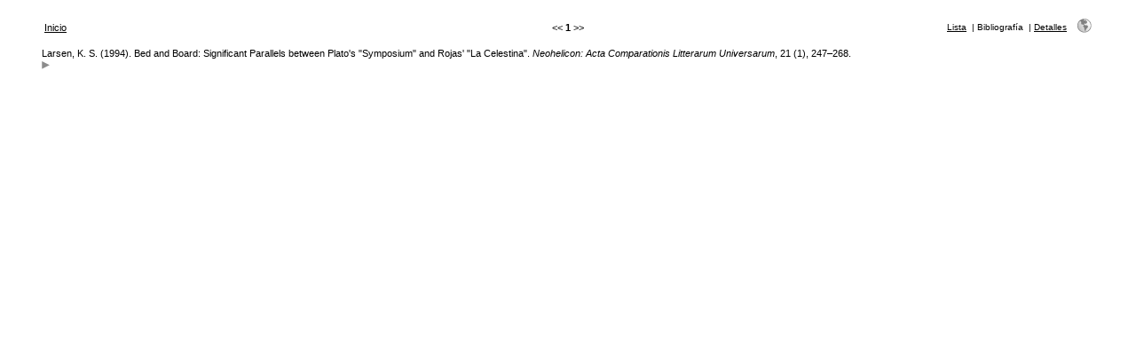

--- FILE ---
content_type: text/html; charset=UTF-8
request_url: https://parnaseo.uv.es/RefBase/search.php?sqlQuery=SELECT%20author%2C%20title%2C%20type%2C%20year%2C%20publication%2C%20abbrev_journal%2C%20volume%2C%20issue%2C%20pages%2C%20keywords%2C%20abstract%2C%20thesis%2C%20editor%2C%20publisher%2C%20place%2C%20abbrev_series_title%2C%20series_title%2C%20series_editor%2C%20series_volume%2C%20series_issue%2C%20edition%2C%20language%2C%20author_count%2C%20online_publication%2C%20online_citation%2C%20doi%2C%20serial%2C%20area%20FROM%20refs%20WHERE%20publication%20RLIKE%20%22Neohelicon%5C%5C%3A%20Acta%20Comparationis%20Litterarum%20Universarum%22%20ORDER%20BY%20publisher&submit=Cite&citeStyle=PARNASEO&citeOrder=&orderBy=publisher&headerMsg=&showQuery=0&showLinks=0&formType=sqlSearch&showRows=25&rowOffset=0&client=&viewType=Print
body_size: 6638
content:
<!DOCTYPE HTML PUBLIC "-//W3C//DTD HTML 4.01 Transitional//EN"
		"http://www.w3.org/TR/html4/loose.dtd">
<html>
<head profile="http://a9.com/-/spec/opensearch/1.1/">
	<title>Bibliograf&iacute;a celestinesca -- Query Results</title>
	<meta name="date" content="24-Jan-26">
	<meta name="robots" content="index,follow">
	<meta name="description" lang="en" content="Results from the Bibliograf&iacute;a celestinesca">
	<meta name="keywords" lang="en" content="celestina bibliograf�a bbdd celestinesca">
	<meta http-equiv="content-language" content="es">
	<meta http-equiv="content-type" content="text/html; charset=ISO-8859-1">
	<meta http-equiv="Content-Style-Type" content="text/css">
	<link rel="stylesheet" href="css/style_print.css" type="text/css" title="CSS Definition">
	<link rel="alternate" type="application/rss+xml" href="http://parnaseo.uv.es/RefBase/rss.php?where=publication%20RLIKE%20%22Neohelicon%5C%5C%3A%20Acta%20Comparationis%20Litterarum%20Universarum%22" title="records where publication contains 'Neohelicon\\: Acta Comparationis Litterarum Universarum'">
	<link rel="unapi-server" type="application/xml" title="unAPI" href="http://parnaseo.uv.es/RefBase/unapi.php">
	<link rel="search" type="application/opensearchdescription+xml" title="Bibliograf&iacute;a celestinesca" href="http://parnaseo.uv.es/RefBase/opensearch.php?operation=explain">
	<script language="JavaScript" type="text/javascript" src="javascript/common.js"></script>
	<script language="JavaScript" type="text/javascript" src="javascript/prototype.js"></script>
	<script language="JavaScript" type="text/javascript" src="javascript/scriptaculous.js?load=effects,controls"></script>
</head>
<body>
<table class="resultnav" align="center" border="0" cellpadding="0" cellspacing="10" width="95%" summary="This table holds browse links that link to the results pages of your query">
<tr>
	<td class="mainnav" align="left" valign="bottom" width="225"><a href="index.php" accesskey="0" title="Vuelta a la p&aacute;gina de inicio [ctrl-0]">Inicio</a></td>
	<td class="pagenav" align="center" valign="bottom">
		&lt;&lt; 
		<b>1</b> 
		&gt;&gt;
	</td>
	<td class="viewnav" align="right" valign="bottom" width="225">
		<div class="resultviews">
			<div class="leftview"><a href="search.php?sqlQuery=SELECT%20author%2C%20title%2C%20year%2C%20type%2C%20publication%2C%20keywords%2C%20abstract%20FROM%20refs%20WHERE%20publication%20RLIKE%20%22Neohelicon%5C%5C%3A%20Acta%20Comparationis%20Litterarum%20Universarum%22%20ORDER%20BY%20publisher&amp;submit=List&amp;citeStyle=PARNASEO&amp;citeOrder=&amp;orderBy=publisher&amp;headerMsg=&amp;showQuery=0&amp;showLinks=0&amp;formType=sqlSearch&amp;showRows=25&amp;rowOffset=0&amp;client=&amp;viewType=Print" accesskey="3" title="Vista de lista [ctrl-3]">Lista</a></div>
			&nbsp;|&nbsp;<div class="activeview"><div class="middleview">Bibliograf&iacute;a</div></div>
			&nbsp;|&nbsp;<div class="rightview"><a href="search.php?sqlQuery=SELECT%20author%2C%20title%2C%20type%2C%20year%2C%20publication%2C%20abbrev_journal%2C%20volume%2C%20issue%2C%20pages%2C%20keywords%2C%20abstract%2C%20address%2C%20corporate_author%2C%20thesis%2C%20publisher%2C%20place%2C%20editor%2C%20language%2C%20summary_language%2C%20orig_title%2C%20series_editor%2C%20series_title%2C%20abbrev_series_title%2C%20series_volume%2C%20series_issue%2C%20edition%2C%20issn%2C%20isbn%2C%20medium%2C%20area%2C%20expedition%2C%20conference%2C%20notes%2C%20approved%2C%20call_number%2C%20serial%20FROM%20refs%20WHERE%20publication%20RLIKE%20%22Neohelicon%5C%5C%3A%20Acta%20Comparationis%20Litterarum%20Universarum%22%20ORDER%20BY%20publisher&amp;submit=Display&amp;citeStyle=PARNASEO&amp;citeOrder=&amp;orderBy=publisher&amp;headerMsg=&amp;showQuery=0&amp;showLinks=0&amp;formType=sqlSearch&amp;showRows=25&amp;rowOffset=0&amp;client=&amp;viewType=Print" accesskey="5" title="Vista detallada [ctrl-5]">Detalles</a></div>
		</div>
		&nbsp;&nbsp;&nbsp;<a class="toggleprint" href="search.php?sqlQuery=SELECT%20author%2C%20title%2C%20type%2C%20year%2C%20publication%2C%20abbrev_journal%2C%20volume%2C%20issue%2C%20pages%2C%20keywords%2C%20abstract%2C%20thesis%2C%20editor%2C%20publisher%2C%20place%2C%20abbrev_series_title%2C%20series_title%2C%20series_editor%2C%20series_volume%2C%20series_issue%2C%20edition%2C%20language%2C%20author_count%2C%20online_publication%2C%20online_citation%2C%20doi%2C%20serial%2C%20area%20FROM%20refs%20WHERE%20publication%20RLIKE%20%22Neohelicon%5C%5C%3A%20Acta%20Comparationis%20Litterarum%20Universarum%22%20ORDER%20BY%20publisher&amp;submit=Cite&amp;citeStyle=PARNASEO&amp;citeOrder=&amp;orderBy=publisher&amp;headerMsg=&amp;showQuery=0&amp;showLinks=1&amp;formType=sqlSearch&amp;showRows=25&amp;rowOffset=0&amp;viewType=Web" accesskey="6"><img src="img/web.gif" alt="web" title="vuelta a la visualizaci&oacute;n web [ctrl-6]" width="16" height="16" hspace="0" border="0"></a>
	</td>
</tr>
</table>
<table id="citations" class="results" align="center" border="0" cellpadding="7" cellspacing="0" width="95%" summary="This table holds the database results for your query">
<tr class="even">
	<td id="ref2180" class="citation" valign="top">
		Larsen, K. S. (1994). Bed and Board: Significant Parallels between Plato's &quot;Symposium&quot; and Rojas' &quot;La Celestina&quot;. <i>Neohelicon: Acta Comparationis Litterarum Universarum</i>, 21 (1), 247&#8211;268.
		<div class="showhide">
			<a href="javascript:toggleVisibilitySlide('moreinfo2180','toggleimg2180','toggletxt2180','more%20info')" title="Expandir"><img id="toggleimg2180" class="toggleimg" src="img/closed.gif" alt="Expandir" width="9" height="9" hspace="0" border="0"></a>
		</div>
		<div id="moreinfo2180" class="moreinfo" style="display: none;">
			<div class="keywords"><strong>Palabras clave:</strong> <span class="itemlinks"><a href="show.php?submit=Cite&amp;viewType=Print&amp;showLinks=0&amp;keywords=Plat%F3n" title="Busca en el campo Palabras clave por: Plat&oacute;n">Plat&oacute;n</a>; <a href="show.php?submit=Cite&amp;viewType=Print&amp;showLinks=0&amp;keywords=Iron%EDa" title="Busca en el campo Palabras clave por: Iron&iacute;a">Iron&iacute;a</a>; <a href="show.php?submit=Cite&amp;viewType=Print&amp;showLinks=0&amp;keywords=S%F3crates" title="Busca en el campo Palabras clave por: S&oacute;crates">S&oacute;crates</a>; <a href="show.php?submit=Cite&amp;viewType=Print&amp;showLinks=0&amp;keywords=Parodia" title="Busca en el campo Palabras clave por: Parodia">Parodia</a></span></div>
			<div class="reflinks">
				<div class="permalink"><a href="http://parnaseo.uv.es/RefBase/show.php?record=2180" title="copia esta URL para enlazar directamente a este registro">http://parnaseo.uv.es/RefBase/show.php?record=2180</a></div>
			</div>
		</div>
	</td>
</tr>
</table>
</body>
</html>
